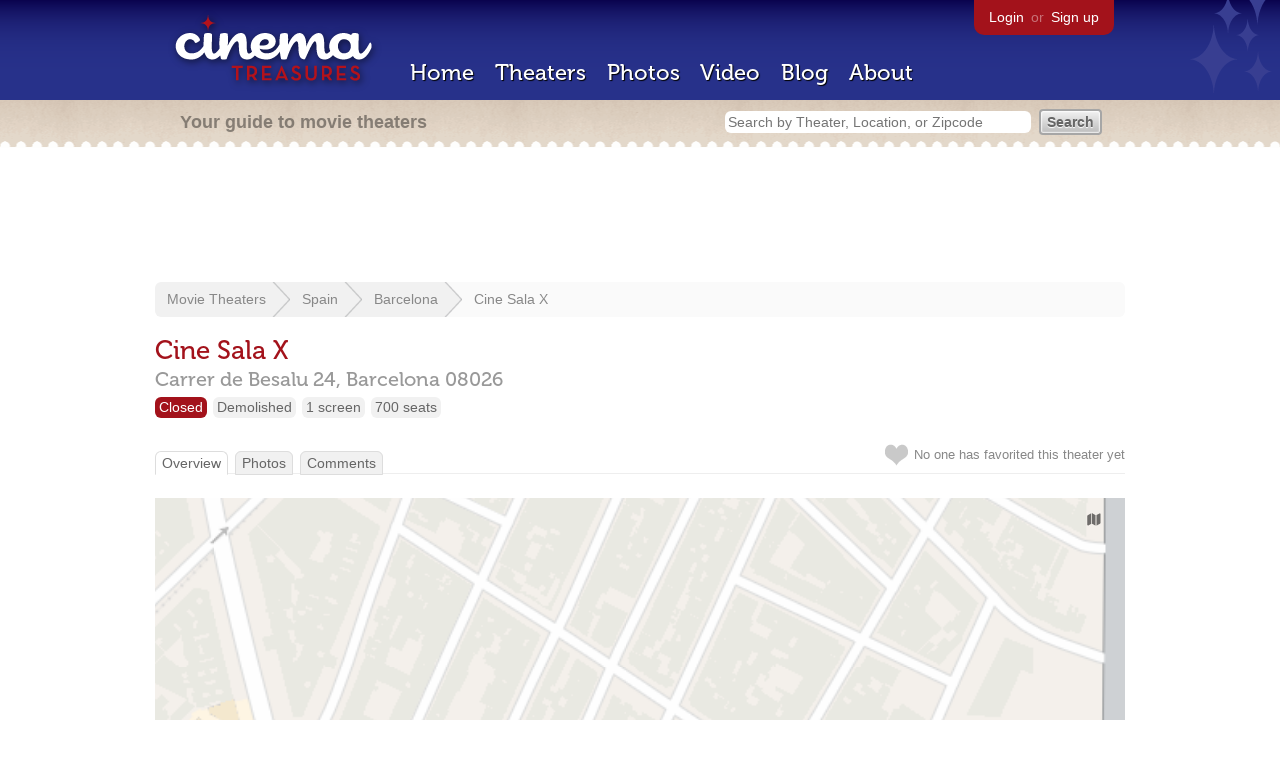

--- FILE ---
content_type: text/html; charset=utf-8
request_url: https://www.google.com/recaptcha/api2/aframe
body_size: 268
content:
<!DOCTYPE HTML><html><head><meta http-equiv="content-type" content="text/html; charset=UTF-8"></head><body><script nonce="V5ImunZR2XHEzIiYLtgIQA">/** Anti-fraud and anti-abuse applications only. See google.com/recaptcha */ try{var clients={'sodar':'https://pagead2.googlesyndication.com/pagead/sodar?'};window.addEventListener("message",function(a){try{if(a.source===window.parent){var b=JSON.parse(a.data);var c=clients[b['id']];if(c){var d=document.createElement('img');d.src=c+b['params']+'&rc='+(localStorage.getItem("rc::a")?sessionStorage.getItem("rc::b"):"");window.document.body.appendChild(d);sessionStorage.setItem("rc::e",parseInt(sessionStorage.getItem("rc::e")||0)+1);localStorage.setItem("rc::h",'1768500764999');}}}catch(b){}});window.parent.postMessage("_grecaptcha_ready", "*");}catch(b){}</script></body></html>